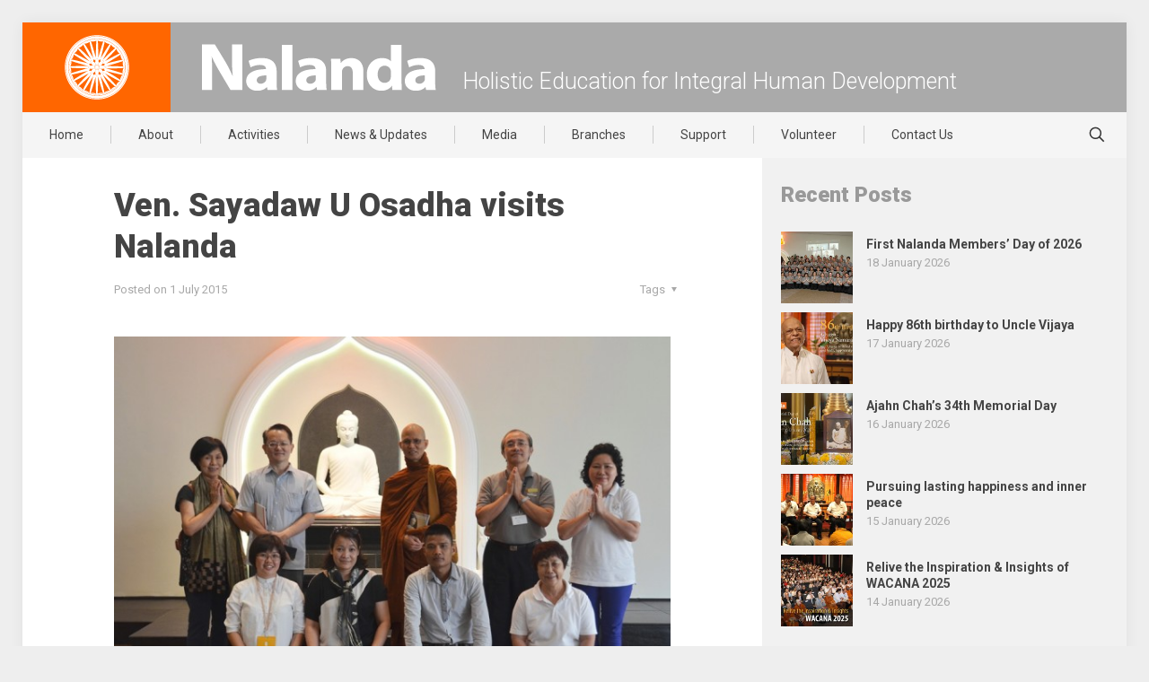

--- FILE ---
content_type: text/html; charset=utf-8
request_url: https://www.google.com/recaptcha/api2/anchor?ar=1&k=6LfP-2odAAAAAHHETZcqM9iVqkOAa7-nWG8gi8tZ&co=aHR0cHM6Ly93d3cubmFsYW5kYS5vcmcubXk6NDQz&hl=en&v=PoyoqOPhxBO7pBk68S4YbpHZ&size=invisible&anchor-ms=20000&execute-ms=30000&cb=a1jlnjz1txee
body_size: 48578
content:
<!DOCTYPE HTML><html dir="ltr" lang="en"><head><meta http-equiv="Content-Type" content="text/html; charset=UTF-8">
<meta http-equiv="X-UA-Compatible" content="IE=edge">
<title>reCAPTCHA</title>
<style type="text/css">
/* cyrillic-ext */
@font-face {
  font-family: 'Roboto';
  font-style: normal;
  font-weight: 400;
  font-stretch: 100%;
  src: url(//fonts.gstatic.com/s/roboto/v48/KFO7CnqEu92Fr1ME7kSn66aGLdTylUAMa3GUBHMdazTgWw.woff2) format('woff2');
  unicode-range: U+0460-052F, U+1C80-1C8A, U+20B4, U+2DE0-2DFF, U+A640-A69F, U+FE2E-FE2F;
}
/* cyrillic */
@font-face {
  font-family: 'Roboto';
  font-style: normal;
  font-weight: 400;
  font-stretch: 100%;
  src: url(//fonts.gstatic.com/s/roboto/v48/KFO7CnqEu92Fr1ME7kSn66aGLdTylUAMa3iUBHMdazTgWw.woff2) format('woff2');
  unicode-range: U+0301, U+0400-045F, U+0490-0491, U+04B0-04B1, U+2116;
}
/* greek-ext */
@font-face {
  font-family: 'Roboto';
  font-style: normal;
  font-weight: 400;
  font-stretch: 100%;
  src: url(//fonts.gstatic.com/s/roboto/v48/KFO7CnqEu92Fr1ME7kSn66aGLdTylUAMa3CUBHMdazTgWw.woff2) format('woff2');
  unicode-range: U+1F00-1FFF;
}
/* greek */
@font-face {
  font-family: 'Roboto';
  font-style: normal;
  font-weight: 400;
  font-stretch: 100%;
  src: url(//fonts.gstatic.com/s/roboto/v48/KFO7CnqEu92Fr1ME7kSn66aGLdTylUAMa3-UBHMdazTgWw.woff2) format('woff2');
  unicode-range: U+0370-0377, U+037A-037F, U+0384-038A, U+038C, U+038E-03A1, U+03A3-03FF;
}
/* math */
@font-face {
  font-family: 'Roboto';
  font-style: normal;
  font-weight: 400;
  font-stretch: 100%;
  src: url(//fonts.gstatic.com/s/roboto/v48/KFO7CnqEu92Fr1ME7kSn66aGLdTylUAMawCUBHMdazTgWw.woff2) format('woff2');
  unicode-range: U+0302-0303, U+0305, U+0307-0308, U+0310, U+0312, U+0315, U+031A, U+0326-0327, U+032C, U+032F-0330, U+0332-0333, U+0338, U+033A, U+0346, U+034D, U+0391-03A1, U+03A3-03A9, U+03B1-03C9, U+03D1, U+03D5-03D6, U+03F0-03F1, U+03F4-03F5, U+2016-2017, U+2034-2038, U+203C, U+2040, U+2043, U+2047, U+2050, U+2057, U+205F, U+2070-2071, U+2074-208E, U+2090-209C, U+20D0-20DC, U+20E1, U+20E5-20EF, U+2100-2112, U+2114-2115, U+2117-2121, U+2123-214F, U+2190, U+2192, U+2194-21AE, U+21B0-21E5, U+21F1-21F2, U+21F4-2211, U+2213-2214, U+2216-22FF, U+2308-230B, U+2310, U+2319, U+231C-2321, U+2336-237A, U+237C, U+2395, U+239B-23B7, U+23D0, U+23DC-23E1, U+2474-2475, U+25AF, U+25B3, U+25B7, U+25BD, U+25C1, U+25CA, U+25CC, U+25FB, U+266D-266F, U+27C0-27FF, U+2900-2AFF, U+2B0E-2B11, U+2B30-2B4C, U+2BFE, U+3030, U+FF5B, U+FF5D, U+1D400-1D7FF, U+1EE00-1EEFF;
}
/* symbols */
@font-face {
  font-family: 'Roboto';
  font-style: normal;
  font-weight: 400;
  font-stretch: 100%;
  src: url(//fonts.gstatic.com/s/roboto/v48/KFO7CnqEu92Fr1ME7kSn66aGLdTylUAMaxKUBHMdazTgWw.woff2) format('woff2');
  unicode-range: U+0001-000C, U+000E-001F, U+007F-009F, U+20DD-20E0, U+20E2-20E4, U+2150-218F, U+2190, U+2192, U+2194-2199, U+21AF, U+21E6-21F0, U+21F3, U+2218-2219, U+2299, U+22C4-22C6, U+2300-243F, U+2440-244A, U+2460-24FF, U+25A0-27BF, U+2800-28FF, U+2921-2922, U+2981, U+29BF, U+29EB, U+2B00-2BFF, U+4DC0-4DFF, U+FFF9-FFFB, U+10140-1018E, U+10190-1019C, U+101A0, U+101D0-101FD, U+102E0-102FB, U+10E60-10E7E, U+1D2C0-1D2D3, U+1D2E0-1D37F, U+1F000-1F0FF, U+1F100-1F1AD, U+1F1E6-1F1FF, U+1F30D-1F30F, U+1F315, U+1F31C, U+1F31E, U+1F320-1F32C, U+1F336, U+1F378, U+1F37D, U+1F382, U+1F393-1F39F, U+1F3A7-1F3A8, U+1F3AC-1F3AF, U+1F3C2, U+1F3C4-1F3C6, U+1F3CA-1F3CE, U+1F3D4-1F3E0, U+1F3ED, U+1F3F1-1F3F3, U+1F3F5-1F3F7, U+1F408, U+1F415, U+1F41F, U+1F426, U+1F43F, U+1F441-1F442, U+1F444, U+1F446-1F449, U+1F44C-1F44E, U+1F453, U+1F46A, U+1F47D, U+1F4A3, U+1F4B0, U+1F4B3, U+1F4B9, U+1F4BB, U+1F4BF, U+1F4C8-1F4CB, U+1F4D6, U+1F4DA, U+1F4DF, U+1F4E3-1F4E6, U+1F4EA-1F4ED, U+1F4F7, U+1F4F9-1F4FB, U+1F4FD-1F4FE, U+1F503, U+1F507-1F50B, U+1F50D, U+1F512-1F513, U+1F53E-1F54A, U+1F54F-1F5FA, U+1F610, U+1F650-1F67F, U+1F687, U+1F68D, U+1F691, U+1F694, U+1F698, U+1F6AD, U+1F6B2, U+1F6B9-1F6BA, U+1F6BC, U+1F6C6-1F6CF, U+1F6D3-1F6D7, U+1F6E0-1F6EA, U+1F6F0-1F6F3, U+1F6F7-1F6FC, U+1F700-1F7FF, U+1F800-1F80B, U+1F810-1F847, U+1F850-1F859, U+1F860-1F887, U+1F890-1F8AD, U+1F8B0-1F8BB, U+1F8C0-1F8C1, U+1F900-1F90B, U+1F93B, U+1F946, U+1F984, U+1F996, U+1F9E9, U+1FA00-1FA6F, U+1FA70-1FA7C, U+1FA80-1FA89, U+1FA8F-1FAC6, U+1FACE-1FADC, U+1FADF-1FAE9, U+1FAF0-1FAF8, U+1FB00-1FBFF;
}
/* vietnamese */
@font-face {
  font-family: 'Roboto';
  font-style: normal;
  font-weight: 400;
  font-stretch: 100%;
  src: url(//fonts.gstatic.com/s/roboto/v48/KFO7CnqEu92Fr1ME7kSn66aGLdTylUAMa3OUBHMdazTgWw.woff2) format('woff2');
  unicode-range: U+0102-0103, U+0110-0111, U+0128-0129, U+0168-0169, U+01A0-01A1, U+01AF-01B0, U+0300-0301, U+0303-0304, U+0308-0309, U+0323, U+0329, U+1EA0-1EF9, U+20AB;
}
/* latin-ext */
@font-face {
  font-family: 'Roboto';
  font-style: normal;
  font-weight: 400;
  font-stretch: 100%;
  src: url(//fonts.gstatic.com/s/roboto/v48/KFO7CnqEu92Fr1ME7kSn66aGLdTylUAMa3KUBHMdazTgWw.woff2) format('woff2');
  unicode-range: U+0100-02BA, U+02BD-02C5, U+02C7-02CC, U+02CE-02D7, U+02DD-02FF, U+0304, U+0308, U+0329, U+1D00-1DBF, U+1E00-1E9F, U+1EF2-1EFF, U+2020, U+20A0-20AB, U+20AD-20C0, U+2113, U+2C60-2C7F, U+A720-A7FF;
}
/* latin */
@font-face {
  font-family: 'Roboto';
  font-style: normal;
  font-weight: 400;
  font-stretch: 100%;
  src: url(//fonts.gstatic.com/s/roboto/v48/KFO7CnqEu92Fr1ME7kSn66aGLdTylUAMa3yUBHMdazQ.woff2) format('woff2');
  unicode-range: U+0000-00FF, U+0131, U+0152-0153, U+02BB-02BC, U+02C6, U+02DA, U+02DC, U+0304, U+0308, U+0329, U+2000-206F, U+20AC, U+2122, U+2191, U+2193, U+2212, U+2215, U+FEFF, U+FFFD;
}
/* cyrillic-ext */
@font-face {
  font-family: 'Roboto';
  font-style: normal;
  font-weight: 500;
  font-stretch: 100%;
  src: url(//fonts.gstatic.com/s/roboto/v48/KFO7CnqEu92Fr1ME7kSn66aGLdTylUAMa3GUBHMdazTgWw.woff2) format('woff2');
  unicode-range: U+0460-052F, U+1C80-1C8A, U+20B4, U+2DE0-2DFF, U+A640-A69F, U+FE2E-FE2F;
}
/* cyrillic */
@font-face {
  font-family: 'Roboto';
  font-style: normal;
  font-weight: 500;
  font-stretch: 100%;
  src: url(//fonts.gstatic.com/s/roboto/v48/KFO7CnqEu92Fr1ME7kSn66aGLdTylUAMa3iUBHMdazTgWw.woff2) format('woff2');
  unicode-range: U+0301, U+0400-045F, U+0490-0491, U+04B0-04B1, U+2116;
}
/* greek-ext */
@font-face {
  font-family: 'Roboto';
  font-style: normal;
  font-weight: 500;
  font-stretch: 100%;
  src: url(//fonts.gstatic.com/s/roboto/v48/KFO7CnqEu92Fr1ME7kSn66aGLdTylUAMa3CUBHMdazTgWw.woff2) format('woff2');
  unicode-range: U+1F00-1FFF;
}
/* greek */
@font-face {
  font-family: 'Roboto';
  font-style: normal;
  font-weight: 500;
  font-stretch: 100%;
  src: url(//fonts.gstatic.com/s/roboto/v48/KFO7CnqEu92Fr1ME7kSn66aGLdTylUAMa3-UBHMdazTgWw.woff2) format('woff2');
  unicode-range: U+0370-0377, U+037A-037F, U+0384-038A, U+038C, U+038E-03A1, U+03A3-03FF;
}
/* math */
@font-face {
  font-family: 'Roboto';
  font-style: normal;
  font-weight: 500;
  font-stretch: 100%;
  src: url(//fonts.gstatic.com/s/roboto/v48/KFO7CnqEu92Fr1ME7kSn66aGLdTylUAMawCUBHMdazTgWw.woff2) format('woff2');
  unicode-range: U+0302-0303, U+0305, U+0307-0308, U+0310, U+0312, U+0315, U+031A, U+0326-0327, U+032C, U+032F-0330, U+0332-0333, U+0338, U+033A, U+0346, U+034D, U+0391-03A1, U+03A3-03A9, U+03B1-03C9, U+03D1, U+03D5-03D6, U+03F0-03F1, U+03F4-03F5, U+2016-2017, U+2034-2038, U+203C, U+2040, U+2043, U+2047, U+2050, U+2057, U+205F, U+2070-2071, U+2074-208E, U+2090-209C, U+20D0-20DC, U+20E1, U+20E5-20EF, U+2100-2112, U+2114-2115, U+2117-2121, U+2123-214F, U+2190, U+2192, U+2194-21AE, U+21B0-21E5, U+21F1-21F2, U+21F4-2211, U+2213-2214, U+2216-22FF, U+2308-230B, U+2310, U+2319, U+231C-2321, U+2336-237A, U+237C, U+2395, U+239B-23B7, U+23D0, U+23DC-23E1, U+2474-2475, U+25AF, U+25B3, U+25B7, U+25BD, U+25C1, U+25CA, U+25CC, U+25FB, U+266D-266F, U+27C0-27FF, U+2900-2AFF, U+2B0E-2B11, U+2B30-2B4C, U+2BFE, U+3030, U+FF5B, U+FF5D, U+1D400-1D7FF, U+1EE00-1EEFF;
}
/* symbols */
@font-face {
  font-family: 'Roboto';
  font-style: normal;
  font-weight: 500;
  font-stretch: 100%;
  src: url(//fonts.gstatic.com/s/roboto/v48/KFO7CnqEu92Fr1ME7kSn66aGLdTylUAMaxKUBHMdazTgWw.woff2) format('woff2');
  unicode-range: U+0001-000C, U+000E-001F, U+007F-009F, U+20DD-20E0, U+20E2-20E4, U+2150-218F, U+2190, U+2192, U+2194-2199, U+21AF, U+21E6-21F0, U+21F3, U+2218-2219, U+2299, U+22C4-22C6, U+2300-243F, U+2440-244A, U+2460-24FF, U+25A0-27BF, U+2800-28FF, U+2921-2922, U+2981, U+29BF, U+29EB, U+2B00-2BFF, U+4DC0-4DFF, U+FFF9-FFFB, U+10140-1018E, U+10190-1019C, U+101A0, U+101D0-101FD, U+102E0-102FB, U+10E60-10E7E, U+1D2C0-1D2D3, U+1D2E0-1D37F, U+1F000-1F0FF, U+1F100-1F1AD, U+1F1E6-1F1FF, U+1F30D-1F30F, U+1F315, U+1F31C, U+1F31E, U+1F320-1F32C, U+1F336, U+1F378, U+1F37D, U+1F382, U+1F393-1F39F, U+1F3A7-1F3A8, U+1F3AC-1F3AF, U+1F3C2, U+1F3C4-1F3C6, U+1F3CA-1F3CE, U+1F3D4-1F3E0, U+1F3ED, U+1F3F1-1F3F3, U+1F3F5-1F3F7, U+1F408, U+1F415, U+1F41F, U+1F426, U+1F43F, U+1F441-1F442, U+1F444, U+1F446-1F449, U+1F44C-1F44E, U+1F453, U+1F46A, U+1F47D, U+1F4A3, U+1F4B0, U+1F4B3, U+1F4B9, U+1F4BB, U+1F4BF, U+1F4C8-1F4CB, U+1F4D6, U+1F4DA, U+1F4DF, U+1F4E3-1F4E6, U+1F4EA-1F4ED, U+1F4F7, U+1F4F9-1F4FB, U+1F4FD-1F4FE, U+1F503, U+1F507-1F50B, U+1F50D, U+1F512-1F513, U+1F53E-1F54A, U+1F54F-1F5FA, U+1F610, U+1F650-1F67F, U+1F687, U+1F68D, U+1F691, U+1F694, U+1F698, U+1F6AD, U+1F6B2, U+1F6B9-1F6BA, U+1F6BC, U+1F6C6-1F6CF, U+1F6D3-1F6D7, U+1F6E0-1F6EA, U+1F6F0-1F6F3, U+1F6F7-1F6FC, U+1F700-1F7FF, U+1F800-1F80B, U+1F810-1F847, U+1F850-1F859, U+1F860-1F887, U+1F890-1F8AD, U+1F8B0-1F8BB, U+1F8C0-1F8C1, U+1F900-1F90B, U+1F93B, U+1F946, U+1F984, U+1F996, U+1F9E9, U+1FA00-1FA6F, U+1FA70-1FA7C, U+1FA80-1FA89, U+1FA8F-1FAC6, U+1FACE-1FADC, U+1FADF-1FAE9, U+1FAF0-1FAF8, U+1FB00-1FBFF;
}
/* vietnamese */
@font-face {
  font-family: 'Roboto';
  font-style: normal;
  font-weight: 500;
  font-stretch: 100%;
  src: url(//fonts.gstatic.com/s/roboto/v48/KFO7CnqEu92Fr1ME7kSn66aGLdTylUAMa3OUBHMdazTgWw.woff2) format('woff2');
  unicode-range: U+0102-0103, U+0110-0111, U+0128-0129, U+0168-0169, U+01A0-01A1, U+01AF-01B0, U+0300-0301, U+0303-0304, U+0308-0309, U+0323, U+0329, U+1EA0-1EF9, U+20AB;
}
/* latin-ext */
@font-face {
  font-family: 'Roboto';
  font-style: normal;
  font-weight: 500;
  font-stretch: 100%;
  src: url(//fonts.gstatic.com/s/roboto/v48/KFO7CnqEu92Fr1ME7kSn66aGLdTylUAMa3KUBHMdazTgWw.woff2) format('woff2');
  unicode-range: U+0100-02BA, U+02BD-02C5, U+02C7-02CC, U+02CE-02D7, U+02DD-02FF, U+0304, U+0308, U+0329, U+1D00-1DBF, U+1E00-1E9F, U+1EF2-1EFF, U+2020, U+20A0-20AB, U+20AD-20C0, U+2113, U+2C60-2C7F, U+A720-A7FF;
}
/* latin */
@font-face {
  font-family: 'Roboto';
  font-style: normal;
  font-weight: 500;
  font-stretch: 100%;
  src: url(//fonts.gstatic.com/s/roboto/v48/KFO7CnqEu92Fr1ME7kSn66aGLdTylUAMa3yUBHMdazQ.woff2) format('woff2');
  unicode-range: U+0000-00FF, U+0131, U+0152-0153, U+02BB-02BC, U+02C6, U+02DA, U+02DC, U+0304, U+0308, U+0329, U+2000-206F, U+20AC, U+2122, U+2191, U+2193, U+2212, U+2215, U+FEFF, U+FFFD;
}
/* cyrillic-ext */
@font-face {
  font-family: 'Roboto';
  font-style: normal;
  font-weight: 900;
  font-stretch: 100%;
  src: url(//fonts.gstatic.com/s/roboto/v48/KFO7CnqEu92Fr1ME7kSn66aGLdTylUAMa3GUBHMdazTgWw.woff2) format('woff2');
  unicode-range: U+0460-052F, U+1C80-1C8A, U+20B4, U+2DE0-2DFF, U+A640-A69F, U+FE2E-FE2F;
}
/* cyrillic */
@font-face {
  font-family: 'Roboto';
  font-style: normal;
  font-weight: 900;
  font-stretch: 100%;
  src: url(//fonts.gstatic.com/s/roboto/v48/KFO7CnqEu92Fr1ME7kSn66aGLdTylUAMa3iUBHMdazTgWw.woff2) format('woff2');
  unicode-range: U+0301, U+0400-045F, U+0490-0491, U+04B0-04B1, U+2116;
}
/* greek-ext */
@font-face {
  font-family: 'Roboto';
  font-style: normal;
  font-weight: 900;
  font-stretch: 100%;
  src: url(//fonts.gstatic.com/s/roboto/v48/KFO7CnqEu92Fr1ME7kSn66aGLdTylUAMa3CUBHMdazTgWw.woff2) format('woff2');
  unicode-range: U+1F00-1FFF;
}
/* greek */
@font-face {
  font-family: 'Roboto';
  font-style: normal;
  font-weight: 900;
  font-stretch: 100%;
  src: url(//fonts.gstatic.com/s/roboto/v48/KFO7CnqEu92Fr1ME7kSn66aGLdTylUAMa3-UBHMdazTgWw.woff2) format('woff2');
  unicode-range: U+0370-0377, U+037A-037F, U+0384-038A, U+038C, U+038E-03A1, U+03A3-03FF;
}
/* math */
@font-face {
  font-family: 'Roboto';
  font-style: normal;
  font-weight: 900;
  font-stretch: 100%;
  src: url(//fonts.gstatic.com/s/roboto/v48/KFO7CnqEu92Fr1ME7kSn66aGLdTylUAMawCUBHMdazTgWw.woff2) format('woff2');
  unicode-range: U+0302-0303, U+0305, U+0307-0308, U+0310, U+0312, U+0315, U+031A, U+0326-0327, U+032C, U+032F-0330, U+0332-0333, U+0338, U+033A, U+0346, U+034D, U+0391-03A1, U+03A3-03A9, U+03B1-03C9, U+03D1, U+03D5-03D6, U+03F0-03F1, U+03F4-03F5, U+2016-2017, U+2034-2038, U+203C, U+2040, U+2043, U+2047, U+2050, U+2057, U+205F, U+2070-2071, U+2074-208E, U+2090-209C, U+20D0-20DC, U+20E1, U+20E5-20EF, U+2100-2112, U+2114-2115, U+2117-2121, U+2123-214F, U+2190, U+2192, U+2194-21AE, U+21B0-21E5, U+21F1-21F2, U+21F4-2211, U+2213-2214, U+2216-22FF, U+2308-230B, U+2310, U+2319, U+231C-2321, U+2336-237A, U+237C, U+2395, U+239B-23B7, U+23D0, U+23DC-23E1, U+2474-2475, U+25AF, U+25B3, U+25B7, U+25BD, U+25C1, U+25CA, U+25CC, U+25FB, U+266D-266F, U+27C0-27FF, U+2900-2AFF, U+2B0E-2B11, U+2B30-2B4C, U+2BFE, U+3030, U+FF5B, U+FF5D, U+1D400-1D7FF, U+1EE00-1EEFF;
}
/* symbols */
@font-face {
  font-family: 'Roboto';
  font-style: normal;
  font-weight: 900;
  font-stretch: 100%;
  src: url(//fonts.gstatic.com/s/roboto/v48/KFO7CnqEu92Fr1ME7kSn66aGLdTylUAMaxKUBHMdazTgWw.woff2) format('woff2');
  unicode-range: U+0001-000C, U+000E-001F, U+007F-009F, U+20DD-20E0, U+20E2-20E4, U+2150-218F, U+2190, U+2192, U+2194-2199, U+21AF, U+21E6-21F0, U+21F3, U+2218-2219, U+2299, U+22C4-22C6, U+2300-243F, U+2440-244A, U+2460-24FF, U+25A0-27BF, U+2800-28FF, U+2921-2922, U+2981, U+29BF, U+29EB, U+2B00-2BFF, U+4DC0-4DFF, U+FFF9-FFFB, U+10140-1018E, U+10190-1019C, U+101A0, U+101D0-101FD, U+102E0-102FB, U+10E60-10E7E, U+1D2C0-1D2D3, U+1D2E0-1D37F, U+1F000-1F0FF, U+1F100-1F1AD, U+1F1E6-1F1FF, U+1F30D-1F30F, U+1F315, U+1F31C, U+1F31E, U+1F320-1F32C, U+1F336, U+1F378, U+1F37D, U+1F382, U+1F393-1F39F, U+1F3A7-1F3A8, U+1F3AC-1F3AF, U+1F3C2, U+1F3C4-1F3C6, U+1F3CA-1F3CE, U+1F3D4-1F3E0, U+1F3ED, U+1F3F1-1F3F3, U+1F3F5-1F3F7, U+1F408, U+1F415, U+1F41F, U+1F426, U+1F43F, U+1F441-1F442, U+1F444, U+1F446-1F449, U+1F44C-1F44E, U+1F453, U+1F46A, U+1F47D, U+1F4A3, U+1F4B0, U+1F4B3, U+1F4B9, U+1F4BB, U+1F4BF, U+1F4C8-1F4CB, U+1F4D6, U+1F4DA, U+1F4DF, U+1F4E3-1F4E6, U+1F4EA-1F4ED, U+1F4F7, U+1F4F9-1F4FB, U+1F4FD-1F4FE, U+1F503, U+1F507-1F50B, U+1F50D, U+1F512-1F513, U+1F53E-1F54A, U+1F54F-1F5FA, U+1F610, U+1F650-1F67F, U+1F687, U+1F68D, U+1F691, U+1F694, U+1F698, U+1F6AD, U+1F6B2, U+1F6B9-1F6BA, U+1F6BC, U+1F6C6-1F6CF, U+1F6D3-1F6D7, U+1F6E0-1F6EA, U+1F6F0-1F6F3, U+1F6F7-1F6FC, U+1F700-1F7FF, U+1F800-1F80B, U+1F810-1F847, U+1F850-1F859, U+1F860-1F887, U+1F890-1F8AD, U+1F8B0-1F8BB, U+1F8C0-1F8C1, U+1F900-1F90B, U+1F93B, U+1F946, U+1F984, U+1F996, U+1F9E9, U+1FA00-1FA6F, U+1FA70-1FA7C, U+1FA80-1FA89, U+1FA8F-1FAC6, U+1FACE-1FADC, U+1FADF-1FAE9, U+1FAF0-1FAF8, U+1FB00-1FBFF;
}
/* vietnamese */
@font-face {
  font-family: 'Roboto';
  font-style: normal;
  font-weight: 900;
  font-stretch: 100%;
  src: url(//fonts.gstatic.com/s/roboto/v48/KFO7CnqEu92Fr1ME7kSn66aGLdTylUAMa3OUBHMdazTgWw.woff2) format('woff2');
  unicode-range: U+0102-0103, U+0110-0111, U+0128-0129, U+0168-0169, U+01A0-01A1, U+01AF-01B0, U+0300-0301, U+0303-0304, U+0308-0309, U+0323, U+0329, U+1EA0-1EF9, U+20AB;
}
/* latin-ext */
@font-face {
  font-family: 'Roboto';
  font-style: normal;
  font-weight: 900;
  font-stretch: 100%;
  src: url(//fonts.gstatic.com/s/roboto/v48/KFO7CnqEu92Fr1ME7kSn66aGLdTylUAMa3KUBHMdazTgWw.woff2) format('woff2');
  unicode-range: U+0100-02BA, U+02BD-02C5, U+02C7-02CC, U+02CE-02D7, U+02DD-02FF, U+0304, U+0308, U+0329, U+1D00-1DBF, U+1E00-1E9F, U+1EF2-1EFF, U+2020, U+20A0-20AB, U+20AD-20C0, U+2113, U+2C60-2C7F, U+A720-A7FF;
}
/* latin */
@font-face {
  font-family: 'Roboto';
  font-style: normal;
  font-weight: 900;
  font-stretch: 100%;
  src: url(//fonts.gstatic.com/s/roboto/v48/KFO7CnqEu92Fr1ME7kSn66aGLdTylUAMa3yUBHMdazQ.woff2) format('woff2');
  unicode-range: U+0000-00FF, U+0131, U+0152-0153, U+02BB-02BC, U+02C6, U+02DA, U+02DC, U+0304, U+0308, U+0329, U+2000-206F, U+20AC, U+2122, U+2191, U+2193, U+2212, U+2215, U+FEFF, U+FFFD;
}

</style>
<link rel="stylesheet" type="text/css" href="https://www.gstatic.com/recaptcha/releases/PoyoqOPhxBO7pBk68S4YbpHZ/styles__ltr.css">
<script nonce="kqDEYLHyEWYtBp0nAJ6-iQ" type="text/javascript">window['__recaptcha_api'] = 'https://www.google.com/recaptcha/api2/';</script>
<script type="text/javascript" src="https://www.gstatic.com/recaptcha/releases/PoyoqOPhxBO7pBk68S4YbpHZ/recaptcha__en.js" nonce="kqDEYLHyEWYtBp0nAJ6-iQ">
      
    </script></head>
<body><div id="rc-anchor-alert" class="rc-anchor-alert"></div>
<input type="hidden" id="recaptcha-token" value="[base64]">
<script type="text/javascript" nonce="kqDEYLHyEWYtBp0nAJ6-iQ">
      recaptcha.anchor.Main.init("[\x22ainput\x22,[\x22bgdata\x22,\x22\x22,\[base64]/[base64]/[base64]/[base64]/cjw8ejpyPj4+eil9Y2F0Y2gobCl7dGhyb3cgbDt9fSxIPWZ1bmN0aW9uKHcsdCx6KXtpZih3PT0xOTR8fHc9PTIwOCl0LnZbd10/dC52W3ddLmNvbmNhdCh6KTp0LnZbd109b2Yoeix0KTtlbHNle2lmKHQuYkImJnchPTMxNylyZXR1cm47dz09NjZ8fHc9PTEyMnx8dz09NDcwfHx3PT00NHx8dz09NDE2fHx3PT0zOTd8fHc9PTQyMXx8dz09Njh8fHc9PTcwfHx3PT0xODQ/[base64]/[base64]/[base64]/bmV3IGRbVl0oSlswXSk6cD09Mj9uZXcgZFtWXShKWzBdLEpbMV0pOnA9PTM/bmV3IGRbVl0oSlswXSxKWzFdLEpbMl0pOnA9PTQ/[base64]/[base64]/[base64]/[base64]\x22,\[base64]\\u003d\\u003d\x22,\x22woLCtGTDj8KnA8OxfcOTW8O1wqvCncKYX8O6wp/CpMOMaMONw6DDgMKLBirDkSXDhmnDlxpwZhUUwq/DrTPCtMOuw4rCr8OlwpdbKsKDwpd2DzhTwp1pw5R2wqrDh1QuwqLCixkqD8Onwp7Ck8KJcVzCsMOGMMOKIsKzKBkpVnPCosK5V8Kcwopmw7XCig0swqQtw53Cv8KkVW1yai8KwoPDmRvCt1zCsEvDjMOjN8Klw6LDjAbDjsKQdQLDiRRTw4gnScKFwonDgcOJBcOywr/[base64]/CkhHDmR4PwqM8wrXDigPClDl7b8Orw7jDgH/DoMKUCDPCgy1TwpzDnsOTwrBdwqU4U8ObwpfDnsORDn9dVBnCji03wqgBwpR+NcKNw4PDmMOsw6MIw4cUQSgXY1jCgcK+CQDDj8OsZcKCXT3Cu8KPw4bDiMO+K8OBwrsUUQYkwrvDuMOMZkPCv8O0w5XCjcOswpYYC8KSaHo7O0xTNsOeesKdecOKVh/Cuw/DqMOGw5lYSR/Do8Obw5vDhBJBWcOwwrlOw6Jpw7MBwrfCmUEWTQvDgFTDo8OJQcOiwol7wqDDuMO6wqPDu8ONAEBqWn/Dr1g9wp3DlRU4KcOzIcKxw6XDlcOFwqfDl8KswpMpdcOJwpbCo8KcZcK/w5wIe8KXw7jCpcOFUsKLHjDChwPDhsOew4hedEkUZ8Kew6/[base64]/CqizCl8KiMMOjc8KqwpvDjFnDpSJcwpzCqsOVwoAqwo9Xw5rCk8O7bwbDr2V3M2HCnA3CrDbCqD1sKDTCp8KeATlQwqbCgW/[base64]/DokLDmMKkw4TDqGtlecKcwpVxw7zDsSTDj8OUwrtJwoF1LzrDq1d8DDbDlMOvFMOiGsKTw6nCtREpYsONwqspw6LCtlU4ZcObw6o9wpHDvsKdw7tBwoEDPBB/[base64]/Cmy7CvsK2CsOQwo8Wbg49w6cWGATCog98ZSEgGQxrAlgLwrhWwpVlw5UfD8K7C8OrVhvCqhUINCvCtcOFwojDksOUwpFhdsOtAH7CmlHDuWR8wq99WcO/cCxzw7cHw4DDjMOUw5tMd35mw5UPQ3rDm8KBVy0KXgw5E2lFVi0zwpguwrvDsgkyw74Cw6oywpYqw586w6g8wo0Uw5PDiwHCnBdkw5/DqGMWKTAbDXocwpdJK0wRe2TCm8OLw4/Dg3rCn1zDpm3CkCYmVGYqaMKRwrzDsT9bVMO/[base64]/[base64]/DucOpQsOTwqnCqTNTKcKYw6ELLsOlw6Ffa8KRK8KtXildw7fDiMOfwrvDkUAcwrdVwqbCtgrDvMKfbVRvw4wNw6hGGBTDhMOQLHrCrjQLwoZfw7wbacOaSCkPw6TCkcKxOcKtw4gew7Y8dGoFJwnCsGguNMK1Rx/Ch8OhWsKxb3cuK8ODLsOFw7HDhy/DgMK0wrkqw61zGUd5w4/CkCw5ZcOawrcfwqbDk8KeA2k8w5zCthRGwrHDpzplOH/CmSnDv8O0QER6w5LDkMOIw7wmwqDDvVrCrEnCj2/DpUEnPADCrMKqw6pdFMK7CQh8wqMSw60aw7bDtAMkAMOYw63DrMKxwqTCosKVPcKxE8OtRcOjc8KCQsKHwpfCpcK/[base64]/CoW7DijElw4t2w57DhsKswrjCtMKzw5vDkVXCjcKOO1LCq8OSDMKiwpULTsKSZMOcw600w4QJBDXDqCrDpn8mc8KNKnrCrE/Dp2sqVQg0w41Zw4ltw4YdwqDCv2fCi8OOw5crUMOQBhnCj1I5wp/DrsKHbj5kR8OENcO+W0bDjMKDNixPw5lnM8KGNsO3MkhCasOhwo/DtQRTwrUGwrTCvCfCvhfCkwcIZHjDv8OMwrnCocKoaVjCu8OsQRc/LH04wojCs8KDTcKUHTfCnsOpNwliHgo9w6MxX8KpwobCk8Ozwrt/[base64]/CkcKUwqYbw67Dh8OEGGnDjDzCjELDn8O5wo/[base64]/CkEvCicOEd3rDl0LCghnCjhJQHsKWQsKwZ8KCTcKaw5lZT8K7QWJrwoVVJcK5w5vDjR8dEWd3aXIUw7HDlsKFw5IwUsOpHh0+NxpaZMKDfkxUHmJLByAMwq8Sf8Omw7AlwqbCsMOjwrl8azkVOMKIw6ZawqXDssOzXMODQcK/w7PCtcKHCXopwrXCncKsCcK0Z8O5wrPCtcOiw6plSWkcfcO8HzNfO3wHw7nCrMKrWmBFbHdlD8KtwpROw4NGw4hhw7sqwrbCrx0EE8O4w4w7dsOHwq/DvQo0w6XDiEDCkcKNT2rCqsOzbRwCw7N8w7l+w49aUsK9YsOcAF7CqsOvEsK0QAgXeMK2wpgnwp8GKcOcdycHw5/CukQUK8KLFlTDknbDgMKCw5rCk3lwbcKqH8KvCFPDhcOrPwXDosOeXVHDksK2fTfDoMK6CT3CvzHDhwzCjT/Ds1nDlRg/wpDDr8ODQ8Kew5IFwqZbwqXCo8KJL1tZcSNBwr3Dr8KOw44nw5LCgX7CuDVwGADCpsK6UBDDlcK4KmbCqMK3b0jCjh/DlMOVFQjDigzDkMK6w5prSMObW3Njw7UQwo7CqcK2wpFKPzprw4zDhsOZe8OTwpPDlsOvwrliwrwNOAVJPSTDk8KCd2rDr8KEwpHDgk7CsA/CvMKWecKQw6pXwqvCtlVmPwETw7HCow/DtcKLw43Ci3YmwrAbwrtqc8Oiwq7DmMODCcKnwpMhwqhew6RRGmt2Q1TCmGbDn1XCtcKhM8KpQw4vw7EtGMOjcU15w5bDrcOeaGPCq8KvNz5GbMK6eMKFMk/Diz4Nw5Zlb1DDiRRTMkTCmMOrMMOTwprDkxEMwooFwps0wpXDuxovwpXDocK4w7F/[base64]/DoQXClMKXwqUMdcOJwpHCnRvCncOPcVfDjnsjQRdWScK5N8KBWj3DrXdYw7sKJivDucOsw4jCjcOgAyUvw7HDimZEYzbCgsKRwpDCtsOsw6vCm8K4wqDDgMKmwoBqXDLCv8OTGiY5D8OgwpMYw4XDuMOGw4/Cv0vDisO/wrXCs8KZwqAlZMKYMnbDkMKvJcKzQsOew5HDmhVWwpR5wpM2C8KnCRPDh8K0w6PCvVjDqsOTwpPDgsOvTBEYw4HCksKTwqrDsVxZw6p/V8KUw6wDJsOOwpRTwoVbVVBeZBrDsjtDaHQWw7h8wpfDl8KzwofDtltSwolhw6cXbFF0w5HDsMO/X8KMAsKsScOzUVQCw5ddwo/DhQTDijfCiTI2PMKXwr1uGsOswqhowo7DsEvDgElDwpbCm8KSw7zCjsOZD8Oqw5HCkcK3w6kvesKmSGpsw53ChsKQwrnChXQQHT4hA8KEIGDCjsKWby/[base64]/[base64]/Dv8KDXcKhwoRYwpzDnDNhI2TCvEjCuBRyDmY9woLDhETDvMOlNzHCs8KkYcKTY8KiYX3CvcKqwqfDh8KYJhTCsU/Dt0Q/w4XCmMKtw5LCrMK+wrkvcgjCpMK0wpdyMMOHw4TDjxbDk8OpwpTDlFNqYsO+wrQWCMKIwoDCjHpfUn/[base64]/Cv0vDoXbCpMK+wovChE40wq1bC8K+acKhC8ODNsOMQRfDosOQwpQYHw/DoS04w7DCkgRhw7RZSCNLw70Xw4gbw5XCmsK+P8KxaA5Uw6wFK8KMwrjCtMOZZ13CsnAww7scw4LDvsOyEU3DiMKmUn7DtMKOwpLCl8OiwrrCncKaVcKOBlHDi8ODB8K/w5NlaBXCisO3w4p6JcK/wofDo0U6YsOAasKewqTCosKPIRjCrMKvQsKdw6zDni/CsyPDrsKBHwVFwrzDpsOdThs5w7kvwpcfGMOiwqxob8OSwq7DtT7Dmhc5EcOZw5HCkwAUw5HCsAc4w5Rbw7dvw5t4DwbCjSLCkVjDvsO/a8OqGcKFw4HCk8KNwrQ1wpTDp8KrFsOSwptyw5dNVz4UOwEMwp/CgMKZCQfDuMOadsKgEsKxOHDCoMOnwofDp3IScwjDpsKvdMKNwqMnWDDDhUhPwrjDuXLCjlHDh8OZX8OeXUTChT3CowvDtsOAw5XDssOSwoHDsT8kwoLDs8KTGcOEw4wKX8KQWsKOw44pK8K4wr5sWcKHw7DCki0oOxnCs8OjWDVKw7VMw5zCnMKaMsKWwr9pw6/CkMOaKkAGCcKRCsOnwp7DqGrCp8KLw7LCu8OwI8O9wqfDm8KsSSLCrcKjA8OswogcOjIpHsOdw7B/J8OswqPCpDbDr8KyfRDCkFzDusKPA8KSw5PDoMKxw48mwpYewrYWwoE8wpfDqwpRw5vDtMKGdCFpw78Xwql8w4grw684GcK+wrTClXlGQ8KRfcOwwpDDg8OIChHCkHnCv8OoIMKPQHTCssOMwrrDlMO8HmPDqUQpw74fwp3Cln18wrwyWy3DvsKtIsO0wq/CpzoRwqYDYRDCkSnCt1YGYcOncjnCjz/[base64]/dCDDv8ODw7/DgMOmCjFdMcOTQHPCrFVow4XCn8KNdsKKw5PDrTbCvRHDrzTDjS/CssOgw5PDnMKgwoYPwobDk2fDpcKTDCNJw5Iuwo7DhMOqwo/Cm8OywqV9w53DksKONUDClzHCkE9WAsOwUMOwGmA8HRfDlGcVw5Ifwo/Di2Miwohsw5VrIj3DrcKvwpnDu8OTV8OGTsKQLX3DpkHDhWzCvMKid3HCjcOCAipZwpvCunHDi8KlwpvCnRPCjSwDw7JeVcOfcVknw5kJPDnCoMO/w6F4w5kAcjTDv2lowo8ywpvDqmnCosKJw5hXCAHDqDvCv8O4AMKfwqdPw6kdGcOqw7vCnHDDlBzDqsOOZ8O4T1LDuio0BsO/GAw4w6TCscO6cDXCrMKVwpluXjbDp8KZw6XDi8Omw6ZMG3DCuxXCnsKmIBcTMMOjJ8Ohw7nChcKyGggwwo0awpHDmMOMdMKRW8KnwqwTCAXDtj8WbsOEw79Lw63DqMO1R8K5wrrCsTxqd1/DqMKww5DCjDvDusOfa8O3F8OdZR3DrcOtwqjDvcOhwrDDjcKhASLDrytmwromSMK8NsO4aBrCh24IegEuwr7CtxRdby08ZcKQL8Ofwq4XwpYxRcKkNGvDiX3Dq8KcSWDDnB5FQ8KrwofDqVjDvMKhw4JBChjCrMOSwojDmGYEw4DDsFDDssOuw7/CjAbDvw7DvMKLw5ByCcO9HsKsw5BQSUvCr0MDQsOJwp4mwo/Dsn3DpGPDoMOgwp3DiEHClMKlw5vDsMKAY35BKcK1wpLCucOAEmXCnFnCiMKWRVTCmsK+DcK1wpLDhkbDucO5w4bChgpfw6QPw4rCj8OowqvCjlBTYBjDvXTDh8KED8KkPwlDFU4aXcK3wq4OwrjDuncfwpgIwr9FaxdgwqUwRh3ConLChgd/[base64]/Cp8KrTMOmwpvDlxZHUMO/w4XCgsO4wpTCvF3CgcOOEi4NacOGDMO4fSFrZcO9JBnDkcKEAhZDw6oAckNOwqfCnMOuw6LDn8OdTRtdwr0XwpQRw4PDuwUywpgmwpfCq8ObAMKHw63Cj0TCt8K1IgdXUMKaw5nCpl4HQQPCgmLDlHpGw4rDgsOEXk/DtwgDUcOWwp7DsxXDrcOtwpdYwql0Jlg3On9Tw5LCmsKIwrRyAWzDu0LDvcOuw7bDmRzDtsO4AA3DjsKuI8OZSsKywoHCggrCscOKw7jCjh7CgcOzw4jDq8OVw5prw60PSsOvUyfCq8KVwpvCk0DDosOfw6/DuAFBOMOpw6rCjivCgyHDl8K6AWnCvwHCm8OWW2vCqVQrV8K1worDhgIHchLCtsK5w4NPDGEywoPDpjTDjEVqUmN0w6jDsgRnHUFDNwzCnFBEw6DDn1LCmgLDtsKGw5vDmUsiwr8RNsOxw4/DjcKAwo3DnE0yw71Bw43DpsKXHHIrwpfDs8Kwwq3ClBjClsOlGk5ewoR9UgQow4fDnUwqw6Bdw4s5WsK8Q105wqkIGsObw7cRL8KqwpnDsMOjwooSw4XCqsOJW8OHw6LDusOQDsOfT8Kew7o7wpjDiQxEFFfCkhENHCnDosKewo/[base64]/CtWTDncKWw5bCpGM9w78ewpfCsDbDq8KRwpw/UMOEwpHDgMO5ez3CgTN7wpTCgzJEKsOFw4keYGXCl8KHA37DqcOIaMKSSsOOWMKTD0zCjcOdwp/CqcKYw5TCiBRjw4s7w5h1wqZIVsKQwqZxBjnCi8Ocf33CjzUaDVgTdwzDjcKow4XCicO7wqjCnnHDmwg/YTDCg2AvEsKRw6PDpMOCwonCpsOhBsOrWivDnsKkw5Y/[base64]/DhXBtND3DjTjDtzsJwrUJw7jClSUPw53DgMKOwpsPMU7DmEfDpcODF1nDscKswppMN8KdwqjDmDBgw7hJwqbDl8O7w6wrw6BwD3LCvA05w6NewrbDqcObBEHClWMHG1jCpMOywpEaw7jChjXCgMOow6/CosKkKUQowr1Mw6cCMsOuRsKrw4nCrcOiwrfClsO5w6NCWlvCqXVoL3RZw4lie8KAw7dZw7Npwq/Dm8K6Z8OIBy3CgCTDokTChMOZZkZUw7rDt8OUEWzDokM4wp7Cs8Klw5jDhksJwqQYI2nCq8OLwrJxwoUvwq8Vwq3CiTXDj8OZWnvDmnogPSnDr8Ofw6rCncK+QgV/w5bDgsOMwr1sw6Ekw4BVFAfDoXPDtMKlwpTDrMOPw5UDw7bCn0XCh0pnw5PCmMKteVJiw7g8w4vClHwhMsOaT8ONWcORUsOMw6TDujrDh8K9w77Dv3M9MsOlDsOmGXHDujFwIcK6D8Kgw7/DpGEIHA3DqMKwwpHDq8KFwqw3Fy3DqgrCpV8tM3RgwoBwNsOuw7DDvcKTwofCksKIw7nClcK4EsOPw79JJMKFDD8gZX/DucOVw7YqwqY8wo8gPMOlwozDq1Jdwp59OH1pwpNfw6YUAMKaXcOLw4DCisOww7xTw4PCi8OXwrXDr8KEQxvDpg/Dmj4ifBRtHUnCl8OgUsK5esKvIsOsaMOvTcK2CcOcw5LDuiMZTcKSfDlbw6DCpwnCpMOPwp3ChGXDnSkvw6AVwqzCvhodwp7CvMOkwrHCtnDDjFHDhj3CgUcdw73CmlY7KMK0VRHDhcOsRsKmwqvCljcFVcK/Zh7Cq3vCnRo4w4gyw4PCrz/[base64]/Cm8O7w53Cs8KVHMOMwq/DrFIlwo4+woNHw419e8Kfw7RJBVJcDB/Dg0XCrcODwrjCpjzDgcOBMhbDnMKHw7LCsMKVw7TCksKRwok/wqJNw6tQPmMPw68xwqRTwoDCoAXDs05cIHZCwqTDkW5Rw4LCv8Ovwo/DjQM4a8KPw4sRw57CpcOxZsODNwbCjjLCn2DCrho6w51AwpnCrjtFesOmWcK6MMK1w6BJJUZmLBHDk8OAR0wDwqjCsnzDqTLCv8ORbcOtw59pwq5awo4Dw7DCpT7Cii1pawQcemLCkzjDrgbDoxVBM8O2woBaw4nDl17Ci8K4w7/[base64]/DhMKNQXjCt8Ovw6QfVS3ClcKJw7DCh2XDglrDkMKCeTTDnFgPaVPDksOYwq/Cs8KDXcKfDxh4wpY2w4HCqcKzw6XDvC4eJ0JsA1dlw4JNw4gfw7UWRMKmwqNLwoE2wrnCtsOTRcKYKnVDTjvDnMOVw6YIFMOJwq5zRsOrwqNlP8O3MMOpScKuCMKHwp7Dog3CucKxeF0tecKWwpohwoTCj2EpWcKbwrJJIT/[base64]/DqW3DusKgOCtBccKvwprDpcORK8Oxwq3CkREhw68Pw7BAwpnDu3TCnsOba8OtacKbfcOFNsO8O8Olw53DqF3Cp8KVw57CoBTDqXfClGzCkCXDssKTwpApK8K9K8KdKMOcw78+w54ewpM0w580w7o+wqhpJCJsJ8Kiwo8pw5/ChQk4MRQjw4rDu3Izw7Bmw5EYwrnDiMOBw6jCtHVWw7Y6DMKWFsOWZMKtZsKTaULCvg1Abj1TwqfDu8O2ecOBJyjDisKkZMKiw690wpLCpnfCmcOswqnCtQzCvMOJwpfDumXDvEbCosOXw5jDjsK9PcKDGsKdw6B8O8KLw54vw6/CqsOhe8OgwoHDgHlzwqbDiTUKw4kxwofCqRILwqTDrcOXw6x4NsKtfcORRTLCpSJ+eUAlMMOZfMKjw7YrPWnDowjCn1fDi8O6w6vDnw9bwrbDkkvDpzvCncKcTMOAScKBw6vDmcK1fMOdw4/CmMK8cMKAw4NKwpAJLMKjNMK3ecOiw6IAenvDjMO8w6fDq0N2LEDCkMOGcsOewpxjZMK6w5vDnsOmwpbCr8OEwovCmg/CqcKAesKaLcKPdcOfwoA0OsOiwqM8w7Buw6IzemrDkMK5XsOHASHDrsKQw7LDhGJuwroLEiwbwozDhW3Cm8K2w7FBwrlRJSbCqsOpS8KtTAg7ZMOJw4rCtHDCgFzCmsKqTMKdw4NJw43CpigWw7hcwqrDpsObcDw/w4ZOTMK/P8OkMTVZw43DqMOzUSt2wp7CqXgow4cfTMK+woNhwq5Ow79JH8Kjw7gMw4owVTVMU8O0wpMnwqnCs3Y8aWrDqSJZwqPDksOow6gpwqbCr11zDcOBRsKDZmIpwrk3w5TDhcOxPcOYwqE5w6UsSMKQw5wfRjx2HMKEB8OQw4DDoMOnNMOzRnvDmEpmQDs1UHd/wpDCrsO9M8OWOMO1w4DCtzbChCzCpg5jwpZSw4nDomw9Ok5qQMOLCTl4w5TDllXCiMKsw6J0wozCi8KFwpPCvMKcw647wrbCqklJw7bCgsKhw43Cm8O0w7jCqQkHwpt4w5nDisOOworDrkDCk8OWw4REEQc4GEHCtGJMZiDCqBjDrFVzdsKSwp7Do2/[base64]/NUkKZW9ES8KLw6ljAy0idMOAY8OKB8Ouw6slGWRiSG1HwpXCmMOOenUgEhDDv8Knw6wew4bDpBZCw5Y5fj00X8Kuwo4LMMKXH09Jw7bDscKew7EjwowvwpAKPcOzwoLCkcOjMcOqVFVLwqDDusOew6/Dv2HDqBzDhMKMYcKGNH8qw43CncOXwqoJCFlYwq3Dpk/ChMOEVMOlwolEWx/DvnjDqmRzwrl1JDAww6Jfw4PDgsKcAEDDtwfCq8OvPUTCiQPDpMK8wpZXwrHCrsK3FU3CtnsJEHnDoMOZwqPCvMOnwo1iC8OsOsKXw5xVPjFvd8KNwrN5w71OE3UxCzoLXcO/w50FZQANVkXCocOnO8OHwojDlFjDg8KJRyHCkwPCgGlCe8Ouw6Iuw43CoMKZwolWw5tJw7cOGzsMaUhTAn3CocOlW8KVCXcIIsO6wrpiWsOywoJpUMKPBRFLwopMAMOUworCqsKtcjpRwq9Pw57CqBTCr8KRw6JhBj/CusOhw6fCqi5iIsKdwrfDi0LDtcKdw4sGw4tJNnTCvsKhw4/DkVTCsMKnecOjFSFzwqDChwU8R3k7woVkwo3Cq8O+w5jDssOXw6nDoHPCvsKbw5Myw7gkw49EHcKsw5DCg0PCgg/CikB+AsK+LMKtKmo0w6M5c8OcwpoBw4RGUMK6wp5Bw4lfcsOYw45DB8OKMcO4w5gAwpEZbMOCwr40MDV8VCJaw5g5eB/[base64]/[base64]/[base64]/N8KhwpDCnm5PecK5I8O/cMKSFMOFw5zDg1fCksKOIWIww6QwHMOkJC4tAMOvBcODw4bDn8Kiw5HCvsOqJsKefS4CwrvCqsKswqtqwpbDnX/Cl8K7wprCqk/CshXDrEobw7zCv0N7w5jCrhTDgUNNwpLDkDDDqMOXUw/[base64]/DvMKpVcKlwqvCnUvCr1DCsm/CoDRYBsKZwrvCjgUZwqRlw5zCigRWXGwlAToBwprDtiPDhMOcXBPCucOdZUN8wqcGwqdbwqlFwpnCsHoWw7rDuT/[base64]/CjQzDiHpZw5RFMcKOw4XDucOww5pdWMOZw5/[base64]/DrFITw4PCmsOdHW7CoXjCkAMZw7DCsgM0CMOENcO3wpbCnl4swrnDrV/DkjvCv2fDtwnCjz7DqcK7wq8nYcKFVH/[base64]/NGbCl0XCgMKiw40kw6/ChcKpYcKXMS3Dm8OqNlPCvcO1wqzCocKmwpRZw5XCt8OZU8KPUcOcZyXDmcKIRMKSwpQYWg1Bw7zDvsOuInwZOsOaw7sJwpXCoMOYMsOlw6ovwoYGY05Tw4pUw7A+dzNCw4orwpHCnMKlwrTChcO+KV3DpVjDucOXw50+wolWwq4Qw407w5wkwqzCqMOhO8K/W8OqaHgWwq/DgMOZw5rCi8O+wqJewpjCgcOfYyMyEsK6K8OeO2tbwpbCnMOVMcOoZBwcw7HCtmrCs3BvAsKgTxdGwp/ChMKew6vDgER9w4EEwqfDgXXChCDCtMO1wo7ClQhnTcKkwr3CliDCmwAXwr5mwqPDs8OdDTlHwpwCworDnMOKw4dWB0TDiMOlLMOrMMOXL38dQQAfGMKFw5ocEhDDlMKkGsKgOMK2wr3CpsOmwqpoAsK3BcKCHWBNdcK/ccKaHcO/wrYbCMK/wojDr8O8WFfDqVjDisKiKsKGw4g2w67DksOxwrvCqMOpVkvDqMK9MF3DlMKzw67ChcKaXF/CgMKtdcKrwpgtwrvDgsKITx/ChHR5Z8OEwqHCoAfCoWNqcHDDgMKCXjvCnFDCiMOPIG0kUk3DmQfCs8KqV0vDrlPCucOYbsO3w6ZNw7jDpcOawqJEw5bDilJmwp7Ck0/DtzTDvsKJw4oqKTnCrMOHw7DCqS7DgcKcIcOcwpEXAsOHL2XCucKswrzDnVvDkWZdwpslMC85dG06wocGwqvCqmVJN8OkwolxdcOjwrLCjsO9wprCrl9kwr53w49Vw7REchbDoXM4fMKkwr/Dli3DvEZ7JE3CsMOhB8Oqw4bDn1TCjXBQw6AdwrjCrBvDnS/CusOoOsOQwpQPIGTDl8OKMsKGSsKmZMOYXsOeSMKgwqfCiXdpw5F5YEo5wqRMwoUQGl4jCMKvfcOyw47DuMK2MV7DrQUUZQDDm0vDrWrCkMKsWsK7bx/DgzBLTsKxwrfDj8OCw7QUTwZ4wqtFJCLCl1A0wopnw5Ejwr/CvlvDl8OIwojDlUXCvEREwo/Dg8KDesO1S1rDkMKtw50WwoTCj28JS8KuH8KwwpAdw4MhwrkqXcKERCNOwprDosK5w4/DjkHDqcKwwpUqw400YGIcwoAjK2tcU8KfwpzChQvCusOxCsKpwoJgw7bDjB1BwoXDk8KNwp1dLMOQa8KVwpBVwpXDgcKMD8KIPCgjwpMxwrvClcK2J8OWwr/DmsKFwovCjiA+FMKgwp0CTyxUwovCkDHCpTfChcKiC07CgCvDjsKqDj0NeRoNI8KbwrNhw6ZfLFTConFvw5fDlT9GwojDpTzCtcO2JDJ/wqVJeW48wp9mMcKWLcKCwr5YUcOTJAzDrGN+IkLDusOGNMOvSRAoEyTDm8KOaE3CjWfDkibDukB+w6XDr8OgJ8OCw4DCgsKyw6/DoFZ9w6nCiQjDrzXDkChVw6EOw7jDiMOcwrXDk8OlbMKzw7rDmsO/wq/[base64]/[base64]/[base64]/CqhzCjjZZwo7DsAvDjMO8wo4jFhdPSlp2DQ4QbsOZw5YmIjbDpsOMw5nDrsOgw63DikvDpcKEw4nDgsODw7dISi/[base64]/CkizDvWQhWAEAcMOTw7/CqkJZw6wnQGNywrpfSE/[base64]/w7jCtsOeFVPDuMKcwoXCg8K8w7sDwp0WV0gmwoXDjU48G8Oic8KQRcOuw4cNQjjCl0NxEmBBwozCj8KxwrZFSsKKIA9gPSYUasOaFiooJ8O6dMOFCF8+TMKuw4DCgMOowoPCg8OUL0vDncKPwrjDhG0jwqwEwp/[base64]/ClcOQFMKUw65NwoLDsV/CpgjCpMOEw47DucO2V8K3wpANwrjCl8OQwo5ewp/[base64]/QB/CmxHDl8KrwrXDtBtTw77DtcK8O8KbP8OnccK9wo3DnEXDrMOjwpxKw5FHw4rCkh/[base64]/DtjPDpkzCjMOTw5DCgwwTc1fDv8OhwodewqwhLsKiDhfCjMK9wq/[base64]/DhUzDigrDjcONZirCrUIhPEEJw6pZw5zCmMK2Tx5Fw4gBaUs8d1MOLDzDoMKnwoHCqVHDqXhBPQtiwrjDrHbCrTPCg8KkIm/[base64]/CosO4wopFw4HCsWTCr8OQw5DChUDDnsO1wo8twprClRsCw7wjBlDDkcK5wq/CjwYVd8OOHcKqaDpcPE7DpcKDw6TCjcKcwphUwqnDtcO6ViQYwpHCqmjCoMOfwrYAP8O/worDvMKvMQbDj8KmSHfCjRFjwr/CoglVw5xCwr4ww4ouw6jDo8OWPsKjw4EPZS5sA8OSw6Rvw5IyJCIeB1PDsA/CoHdawp7DoyRRSE0Fw60cw7PCqMOicsKbw5jCtcKvNcOgOcO+wqIdw7HCm2h/woFAwq9QEMONw5bDgMOkeV3CuMOOwpx6ZsO5wrrCkcKpCMOcwolUTSrCiWkgw5nDixjDtcOnHsOqAAdfw4PCrCYhwoNlU8KyHlXDscKrw5MZwozCscK0asOmw5c4EsKdOsOXwqkPwp19w4HCtsOsw7wawrfCsMKPw7bCnsKYOcKzwrcoFHoRbcKZECTCpkTCv2/DgsKmXHgXwolFw60lwqLCgwlrw4vCusO+wrEVGMO6wqnDnD40woZWdkXCqEhQw4NUOABPVQnDriViNUQSw7pow6tTwqLCisO9w63DsFfDgSpFwrHCkmpwejfCtcO0eTU1w7dKQi/CmsOTwpDDp2nDuMKzwqhaw5TDp8OmNMKrw6AuwonDmcOBW8KpLcKNw5/CrzPCi8OSYcKLw71Sw4gyeMOIwpktwoQvw4bDtVbDsijDkVZkXMKNZ8KoCsKWw5chQWEIBMK6SRrCsixOXsKgwpw7AUEuwrrDmDDDl8KrbMKrwp/CsC3CgMOGw7/[base64]/DisOvwqRxM0nCvy9Pwq7DplPDiMOhJ8O4bsOZU8ONGyTDukE5SsKEasOcwoTCmhFfCsOvwoZzMCbCt8OxwpjDvcOTS0cywoDDt3PDhgBgw4Nxw7Fvwo/[base64]/[base64]/[base64]/DgcOjTMKqXg5fX8Krw5TCtMOnwo0PdMOUw77CpMKpX31/QMKYw5oxwq0IeMOjw5kiw44rXsOTwp4Awo1+UMOzwocrw5HDkBjDtlTClsKVw64cwpfDkD3CiUt+V8Opw5Rtwo3CpsK7w5vCgz/DscKkw4lAbk7CtcOWw6HChHvDrcOfwq3DrRPCpMKoecK4VzQ1BXPDogLClcKlbMOcH8OFTBJJEDk/w7Qgw5vCusK5a8OoDsKww61dXARbwoddMx3DrxRDLgTDtSPCjsO4w4bDoMO/w5EOImbDk8OTw6fCqUhUwq8wUMOdw5vCjSTCm3xRHsObw54DBUIMKcOcLsK8PjXDiz3CvRkhw5rCgX5jw7jDpgFyw4LDhRQnUwsZEzjCrsKlDR1VVMKMYiRcwoxyKx96XU9DTH1jwrTChcK8wrrDlC/DjDpOw6UZwo3CqwXCj8O0w6otXhgTP8OFw5rDglo2w5rCtMKDeErDhMO6F8KbwocXw4/[base64]/[base64]/[base64]/DjMKUH8OYw51Uw53CtcOewr7CuQEBwo4Iw6XDoMOCEMOxw7/[base64]/Dq8O+wpRtwp7DsHjDuMKMO8KbKHzClcKuTMKUwpTCpDrCrcKQb8KzTiXCiWbDscOUCCLCmmHDk8OOSsO3B2syMFRJDk/CosK1wo4Gwo90PAFJw7nCgsKKw6nDrMK2w5bCsQM5PcOHElrDrgh8wpzCh8OBVcKewqDDvxbCl8K8wpx5GMKLw7PDocO8bxcTbMKvw5jCvHgOQmVtw7TDosKbw40wVSzCssO1w4HDh8Kqwo3CqhYew7lEw5jDmA/CqcOlP3oQHzIdwrpaIsKCw6tyI0LCqcK5w5rDm34CQsK0PsOcwqYBwrlhWsK0U07CmzZOY8KTw40Fwo9AWiZDw4A3a2/[base64]/CtEjCv0bDh2pqOxQTw6DChWnCtMO/[base64]/DpDfDkxzDqGlSwr4AScOUdsKPwrPCiUEPSXHCusKLNipAw4l+wrt6w5Q/WxwYwrMlKFbCvSzCqxp+wrDCgsKiwp1qw67DqsOCRHpqbcKaasOQwpdoQ8OAw59YLV1iw6nCiQ40SMOWd8KSFMOvwrk1U8Kuw7TCpwUAPTMWfsOZD8KZwrssaUrDkHAYLMKnwpPDhEXDiRhbwoHCkSzDicKEw47DrhUyeFZxEMOEwoM0D8KswoLCscK/[base64]/TEY0w7cCFMKzaycbDhLCkcORwrEyKXkOw7pswoPDmCHDisOmw5rCvmZlMzEPRHVRw6B3wqtXw6sfH8KVdMOMacKsXX5bAwfCliMpcsOwHgo+wo7DtDhgwrbCl2rDqkTChMKJwp/Ct8KWCcOBV8OsMm3CsC/Ci8Odw47CiMK3NSXDvsOpFcKHwpfDtzTDhMKhQMKfFUxvRhQ8L8KpwqXCtXXChcOVF8Oiw6zChR7Dq8O6w488wr8Lw5cNIMKxeX/DscOywqHDksOew7Y3wqoWPTnDtGYTGcKUw4jDtXrDqsO+W8OENsK3w7Nww4zDjyHDrQtTEcK0HMO1BWUsGsKqfsKlwr5GLMKOU3TCksOAw4vCocKeNkLDnk0md8KtEwbDqMKcw4E5w5xACSMMSMK7JsKtwrnCq8OVw5rCvsO0w4nCrV/[base64]/CuirDmFVgwqx7fhAvwqBHwq1iTnPDnWdEJsOVwpVaw6zDlsKyB8KhPsK1w4DCicO1UHF7w4TDisKkw5J2w6vCrnPDnsOPw5ZHwrBNw5/DtMO3w6wJUTnChAgkw6cxw6vDtsOWwpMuIV9mwqFDw5TDuSnCmsOiw6IkwoBowrIdZcOMwpfDqloowqtmIm89w6PDogbCiTAqw6szw77Dm1bCkAPDi8Oaw7dbM8O/w6fCuQgaF8Odw71Qw4FrTMKicMKQw6YrUjgYwqoUwr0DOgZXw7kpwpFwwpgow5gLJ10oFCliw7VbBTY/NMOuUzXDhkNfAEFAw6huYsK+TlvDhCjDmFtMXFHDrMKmw7BuZH7Ct0LDtW7CkcOUPcO9CMOFwoZIWcK8T8OcwqEpw73Dg1Vnw7AfQMO/wrTCjsKBXsOoW8K0fRzCgsOIGMOWw7k8w5NSBDw6LMKzwqXCnErDjDPDuWzDmsOZwpNSwqctwobCoWcoPVpYwqVWfhDDsA5BdlrCnx/CnTdAD0ZWHV3CncKlA8O7K8K4w7DCtg7Dr8KhMsO8wrJjKsOzbmvCnMKRZnw6L8KYPxbDvsOpfgXCicKnw5LDvcOzHsK5H8KLZ1dfGy/[base64]/ChkjDtMKMw63CtA7DpCDDuSjDrMKdwo3Co8OCCsKGw6IgJsK8b8K+BcOBIsK2w58Yw4g0w6DDs8KMwrtPCMKgw4nDniZSTsOWw7Faw5B0w4Vhw7IzV8KzC8KoH8O/F088NwZtXXrDsADCg8KEN8Obw6l8cyp/C8OIwrHDshrDoFZDJsKBw7HDmcOzw7bDrsKJBMOew4zDiwHClcO7wrTDinUXOMOqwrJswoQXw7tUw6oTw6gowqFyVQJQJMKIGsKsw5FsOcKswq/DqcOHw7PDgMKzQMKpJB3CusKEBgEDN8KnQmHDpcO9YcOUPBdwFcOAPnoUw6fDqjg9Z8K8w78qw6XDgsKOwrnCgsKRw4TCuxfDnVvCksKVLiYAZT0iwo7CtU3Dm1jDtADCr8Kxw5MjwoQ5w61LXWxIeR/[base64]/w5vDswA5wqIZw6HChlgJwpY+ccOxBMKNwrfDgToBwqDCo8OLYsOLwqJDw78lwonCi3g9LW7DpE7CrMKGwrvClnLDqylrTyx4IcKSwql9wqbCv8K2wqrDplzCpRUBwpIZZMOgwp7DpsKqwoTCjD8rw5h3bcKRwo/Ct8O6bXIRwo8xNsOOdsK/[base64]/W8OYwrvCsx/CiGXCgcKxUSpxUMKewqrCo8Kkw6TDpMKoPCk7RibDoXHDqsO5bWwOOcKFT8O8w5HDgMOvbcKFw7gIc8Kiwpp9CsOVw5vDtAZ0w7/Dk8KZUMO3w4dowohHw7HChMOTa8Kiwoxnw73DicKLEArDnQhBw6TCtsKCXBvClmXCvsKMfMKzADDDnsOVYcOlXVEIw6odTsK+W3hmwrQ/ZWUdwoglw4NqJ8ORWMOSw6NqHwXDiVjDoh8JworCtMKxwo9sIsKIw6vDtl/DqQHCsyVDS8KVwqTCkCPCgcOVA8KNIcKiw70Tw75MP0BkNF/[base64]/CvcK4ZRbDuTsdK1DDsMKDw4HCscOOw6RPwpLCmMOaw79gwrgOw50fw7bDqSRDw75qwrEUw7AcacOteMKUN8Kbw5Y8O8KfwrFhWsKvw7ULwpVkwpoFw6HCscOuNcOAw4bDlRE0wo4qw4cdSwJlw4bCgcK3wr3DjRrCgsOoMcKDw4Q/[base64]\x22],null,[\x22conf\x22,null,\x226LfP-2odAAAAAHHETZcqM9iVqkOAa7-nWG8gi8tZ\x22,0,null,null,null,1,[21,125,63,73,95,87,41,43,42,83,102,105,109,121],[1017145,913],0,null,null,null,null,0,null,0,null,700,1,null,0,\[base64]/76lBhn6iwkZoQoZnOKMAhk\\u003d\x22,0,0,null,null,1,null,0,0,null,null,null,0],\x22https://www.nalanda.org.my:443\x22,null,[3,1,1],null,null,null,1,3600,[\x22https://www.google.com/intl/en/policies/privacy/\x22,\x22https://www.google.com/intl/en/policies/terms/\x22],\x22Ec38zwUSCKwu2FOl4a34VK6wHkHw5sHwfohrxu4Zppk\\u003d\x22,1,0,null,1,1768844881532,0,0,[223,5],null,[37,15,190],\x22RC-vEJmc7AgH4ol5g\x22,null,null,null,null,null,\x220dAFcWeA52A9RMfl7B11bdUuyMyvYShUaWW5oBu9VQGPQI9nvApZMnsqBJvhOko0ExOsFeYuGroTI6c8ZCofXbEw4qhigmYwmJYw\x22,1768927681526]");
    </script></body></html>